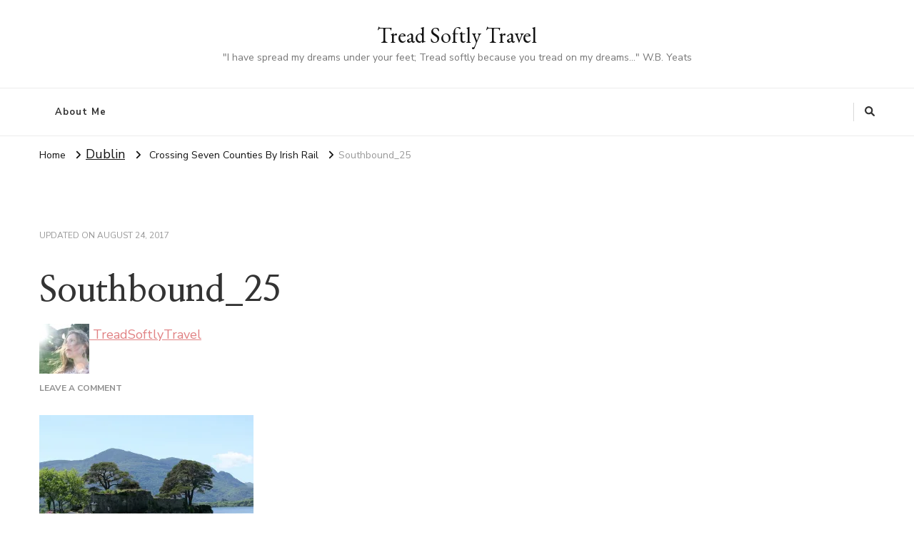

--- FILE ---
content_type: text/html; charset=UTF-8
request_url: http://treadsoftlytravel.com/index.php/2017/08/25/crossing-seven-counties-irish-rail/southbound_25-2/
body_size: 13369
content:
    <!DOCTYPE html>
    <html lang="en-CA">
    <head itemscope itemtype="http://schema.org/WebSite">
	    <meta charset="UTF-8">
    <meta name="viewport" content="width=device-width, initial-scale=1">
    <link rel="profile" href="http://gmpg.org/xfn/11">
    <meta name='robots' content='index, follow, max-image-preview:large, max-snippet:-1, max-video-preview:-1' />

	<!-- This site is optimized with the Yoast SEO plugin v20.3 - https://yoast.com/wordpress/plugins/seo/ -->
	<title>Southbound_25 - Tread Softly Travel</title>
	<link rel="canonical" href="http://treadsoftlytravel.com/2017/08/25/crossing-seven-counties-irish-rail/southbound_25-2/" />
	<meta property="og:locale" content="en_US" />
	<meta property="og:type" content="article" />
	<meta property="og:title" content="Southbound_25 - Tread Softly Travel" />
	<meta property="og:description" content="McCarthy Mor Castle Ruins" />
	<meta property="og:url" content="http://treadsoftlytravel.com/2017/08/25/crossing-seven-counties-irish-rail/southbound_25-2/" />
	<meta property="og:site_name" content="Tread Softly Travel" />
	<meta property="article:publisher" content="https://www.facebook.com/treadsoftlytravel" />
	<meta property="article:modified_time" content="2017-08-25T03:52:50+00:00" />
	<meta property="og:image" content="http://treadsoftlytravel.com/2017/08/25/crossing-seven-counties-irish-rail/southbound_25-2" />
	<meta property="og:image:width" content="1920" />
	<meta property="og:image:height" content="1280" />
	<meta property="og:image:type" content="image/jpeg" />
	<meta name="twitter:card" content="summary_large_image" />
	<script type="application/ld+json" class="yoast-schema-graph">{"@context":"https://schema.org","@graph":[{"@type":"WebPage","@id":"http://treadsoftlytravel.com/2017/08/25/crossing-seven-counties-irish-rail/southbound_25-2/","url":"http://treadsoftlytravel.com/2017/08/25/crossing-seven-counties-irish-rail/southbound_25-2/","name":"Southbound_25 - Tread Softly Travel","isPartOf":{"@id":"https://treadsoftlytravel.com/#website"},"primaryImageOfPage":{"@id":"http://treadsoftlytravel.com/2017/08/25/crossing-seven-counties-irish-rail/southbound_25-2/#primaryimage"},"image":{"@id":"http://treadsoftlytravel.com/2017/08/25/crossing-seven-counties-irish-rail/southbound_25-2/#primaryimage"},"thumbnailUrl":"https://i0.wp.com/treadsoftlytravel.com/wp-content/uploads/2017/08/Southbound_25-1.jpg?fit=1920%2C1280","datePublished":"2017-08-25T03:44:32+00:00","dateModified":"2017-08-25T03:52:50+00:00","breadcrumb":{"@id":"http://treadsoftlytravel.com/2017/08/25/crossing-seven-counties-irish-rail/southbound_25-2/#breadcrumb"},"inLanguage":"en-CA","potentialAction":[{"@type":"ReadAction","target":["http://treadsoftlytravel.com/2017/08/25/crossing-seven-counties-irish-rail/southbound_25-2/"]}]},{"@type":"ImageObject","inLanguage":"en-CA","@id":"http://treadsoftlytravel.com/2017/08/25/crossing-seven-counties-irish-rail/southbound_25-2/#primaryimage","url":"https://i0.wp.com/treadsoftlytravel.com/wp-content/uploads/2017/08/Southbound_25-1.jpg?fit=1920%2C1280","contentUrl":"https://i0.wp.com/treadsoftlytravel.com/wp-content/uploads/2017/08/Southbound_25-1.jpg?fit=1920%2C1280"},{"@type":"BreadcrumbList","@id":"http://treadsoftlytravel.com/2017/08/25/crossing-seven-counties-irish-rail/southbound_25-2/#breadcrumb","itemListElement":[{"@type":"ListItem","position":1,"name":"Home","item":"https://treadsoftlytravel.com/"},{"@type":"ListItem","position":2,"name":"Crossing Seven Counties By Irish Rail","item":"https://treadsoftlytravel.com/index.php/2017/08/25/crossing-seven-counties-irish-rail/"},{"@type":"ListItem","position":3,"name":"Southbound_25"}]},{"@type":"WebSite","@id":"https://treadsoftlytravel.com/#website","url":"https://treadsoftlytravel.com/","name":"Tread Softly Travel","description":"&quot;I have spread my dreams under your feet; Tread softly because you tread on my dreams...&quot; W.B. Yeats","potentialAction":[{"@type":"SearchAction","target":{"@type":"EntryPoint","urlTemplate":"https://treadsoftlytravel.com/?s={search_term_string}"},"query-input":"required name=search_term_string"}],"inLanguage":"en-CA"}]}</script>
	<!-- / Yoast SEO plugin. -->


<link rel='dns-prefetch' href='//secure.gravatar.com' />
<link rel='dns-prefetch' href='//fonts.googleapis.com' />
<link rel='dns-prefetch' href='//v0.wordpress.com' />
<link rel='dns-prefetch' href='//i0.wp.com' />
<link rel='dns-prefetch' href='//jetpack.wordpress.com' />
<link rel='dns-prefetch' href='//s0.wp.com' />
<link rel='dns-prefetch' href='//public-api.wordpress.com' />
<link rel='dns-prefetch' href='//0.gravatar.com' />
<link rel='dns-prefetch' href='//1.gravatar.com' />
<link rel='dns-prefetch' href='//2.gravatar.com' />
<link rel='dns-prefetch' href='//c0.wp.com' />
<link rel="alternate" type="application/rss+xml" title="Tread Softly Travel &raquo; Feed" href="http://treadsoftlytravel.com/index.php/feed/" />
<link rel="alternate" type="application/rss+xml" title="Tread Softly Travel &raquo; Comments Feed" href="http://treadsoftlytravel.com/index.php/comments/feed/" />
<link rel="alternate" type="application/rss+xml" title="Tread Softly Travel &raquo; Southbound_25 Comments Feed" href="http://treadsoftlytravel.com/index.php/2017/08/25/crossing-seven-counties-irish-rail/southbound_25-2/feed/" />
<script type="text/javascript">
window._wpemojiSettings = {"baseUrl":"https:\/\/s.w.org\/images\/core\/emoji\/14.0.0\/72x72\/","ext":".png","svgUrl":"https:\/\/s.w.org\/images\/core\/emoji\/14.0.0\/svg\/","svgExt":".svg","source":{"concatemoji":"http:\/\/treadsoftlytravel.com\/wp-includes\/js\/wp-emoji-release.min.js?ver=6.1.9"}};
/*! This file is auto-generated */
!function(e,a,t){var n,r,o,i=a.createElement("canvas"),p=i.getContext&&i.getContext("2d");function s(e,t){var a=String.fromCharCode,e=(p.clearRect(0,0,i.width,i.height),p.fillText(a.apply(this,e),0,0),i.toDataURL());return p.clearRect(0,0,i.width,i.height),p.fillText(a.apply(this,t),0,0),e===i.toDataURL()}function c(e){var t=a.createElement("script");t.src=e,t.defer=t.type="text/javascript",a.getElementsByTagName("head")[0].appendChild(t)}for(o=Array("flag","emoji"),t.supports={everything:!0,everythingExceptFlag:!0},r=0;r<o.length;r++)t.supports[o[r]]=function(e){if(p&&p.fillText)switch(p.textBaseline="top",p.font="600 32px Arial",e){case"flag":return s([127987,65039,8205,9895,65039],[127987,65039,8203,9895,65039])?!1:!s([55356,56826,55356,56819],[55356,56826,8203,55356,56819])&&!s([55356,57332,56128,56423,56128,56418,56128,56421,56128,56430,56128,56423,56128,56447],[55356,57332,8203,56128,56423,8203,56128,56418,8203,56128,56421,8203,56128,56430,8203,56128,56423,8203,56128,56447]);case"emoji":return!s([129777,127995,8205,129778,127999],[129777,127995,8203,129778,127999])}return!1}(o[r]),t.supports.everything=t.supports.everything&&t.supports[o[r]],"flag"!==o[r]&&(t.supports.everythingExceptFlag=t.supports.everythingExceptFlag&&t.supports[o[r]]);t.supports.everythingExceptFlag=t.supports.everythingExceptFlag&&!t.supports.flag,t.DOMReady=!1,t.readyCallback=function(){t.DOMReady=!0},t.supports.everything||(n=function(){t.readyCallback()},a.addEventListener?(a.addEventListener("DOMContentLoaded",n,!1),e.addEventListener("load",n,!1)):(e.attachEvent("onload",n),a.attachEvent("onreadystatechange",function(){"complete"===a.readyState&&t.readyCallback()})),(e=t.source||{}).concatemoji?c(e.concatemoji):e.wpemoji&&e.twemoji&&(c(e.twemoji),c(e.wpemoji)))}(window,document,window._wpemojiSettings);
</script>
<style type="text/css">
img.wp-smiley,
img.emoji {
	display: inline !important;
	border: none !important;
	box-shadow: none !important;
	height: 1em !important;
	width: 1em !important;
	margin: 0 0.07em !important;
	vertical-align: -0.1em !important;
	background: none !important;
	padding: 0 !important;
}
</style>
	<link rel='stylesheet' id='wp-block-library-css' href='https://c0.wp.com/c/6.1.9/wp-includes/css/dist/block-library/style.min.css' type='text/css' media='all' />
<style id='wp-block-library-inline-css' type='text/css'>
.has-text-align-justify{text-align:justify;}
</style>
<link rel='stylesheet' id='mediaelement-css' href='https://c0.wp.com/c/6.1.9/wp-includes/js/mediaelement/mediaelementplayer-legacy.min.css' type='text/css' media='all' />
<link rel='stylesheet' id='wp-mediaelement-css' href='https://c0.wp.com/c/6.1.9/wp-includes/js/mediaelement/wp-mediaelement.min.css' type='text/css' media='all' />
<link rel='stylesheet' id='classic-theme-styles-css' href='https://c0.wp.com/c/6.1.9/wp-includes/css/classic-themes.min.css' type='text/css' media='all' />
<style id='global-styles-inline-css' type='text/css'>
body{--wp--preset--color--black: #000000;--wp--preset--color--cyan-bluish-gray: #abb8c3;--wp--preset--color--white: #ffffff;--wp--preset--color--pale-pink: #f78da7;--wp--preset--color--vivid-red: #cf2e2e;--wp--preset--color--luminous-vivid-orange: #ff6900;--wp--preset--color--luminous-vivid-amber: #fcb900;--wp--preset--color--light-green-cyan: #7bdcb5;--wp--preset--color--vivid-green-cyan: #00d084;--wp--preset--color--pale-cyan-blue: #8ed1fc;--wp--preset--color--vivid-cyan-blue: #0693e3;--wp--preset--color--vivid-purple: #9b51e0;--wp--preset--gradient--vivid-cyan-blue-to-vivid-purple: linear-gradient(135deg,rgba(6,147,227,1) 0%,rgb(155,81,224) 100%);--wp--preset--gradient--light-green-cyan-to-vivid-green-cyan: linear-gradient(135deg,rgb(122,220,180) 0%,rgb(0,208,130) 100%);--wp--preset--gradient--luminous-vivid-amber-to-luminous-vivid-orange: linear-gradient(135deg,rgba(252,185,0,1) 0%,rgba(255,105,0,1) 100%);--wp--preset--gradient--luminous-vivid-orange-to-vivid-red: linear-gradient(135deg,rgba(255,105,0,1) 0%,rgb(207,46,46) 100%);--wp--preset--gradient--very-light-gray-to-cyan-bluish-gray: linear-gradient(135deg,rgb(238,238,238) 0%,rgb(169,184,195) 100%);--wp--preset--gradient--cool-to-warm-spectrum: linear-gradient(135deg,rgb(74,234,220) 0%,rgb(151,120,209) 20%,rgb(207,42,186) 40%,rgb(238,44,130) 60%,rgb(251,105,98) 80%,rgb(254,248,76) 100%);--wp--preset--gradient--blush-light-purple: linear-gradient(135deg,rgb(255,206,236) 0%,rgb(152,150,240) 100%);--wp--preset--gradient--blush-bordeaux: linear-gradient(135deg,rgb(254,205,165) 0%,rgb(254,45,45) 50%,rgb(107,0,62) 100%);--wp--preset--gradient--luminous-dusk: linear-gradient(135deg,rgb(255,203,112) 0%,rgb(199,81,192) 50%,rgb(65,88,208) 100%);--wp--preset--gradient--pale-ocean: linear-gradient(135deg,rgb(255,245,203) 0%,rgb(182,227,212) 50%,rgb(51,167,181) 100%);--wp--preset--gradient--electric-grass: linear-gradient(135deg,rgb(202,248,128) 0%,rgb(113,206,126) 100%);--wp--preset--gradient--midnight: linear-gradient(135deg,rgb(2,3,129) 0%,rgb(40,116,252) 100%);--wp--preset--duotone--dark-grayscale: url('#wp-duotone-dark-grayscale');--wp--preset--duotone--grayscale: url('#wp-duotone-grayscale');--wp--preset--duotone--purple-yellow: url('#wp-duotone-purple-yellow');--wp--preset--duotone--blue-red: url('#wp-duotone-blue-red');--wp--preset--duotone--midnight: url('#wp-duotone-midnight');--wp--preset--duotone--magenta-yellow: url('#wp-duotone-magenta-yellow');--wp--preset--duotone--purple-green: url('#wp-duotone-purple-green');--wp--preset--duotone--blue-orange: url('#wp-duotone-blue-orange');--wp--preset--font-size--small: 13px;--wp--preset--font-size--medium: 20px;--wp--preset--font-size--large: 36px;--wp--preset--font-size--x-large: 42px;--wp--preset--spacing--20: 0.44rem;--wp--preset--spacing--30: 0.67rem;--wp--preset--spacing--40: 1rem;--wp--preset--spacing--50: 1.5rem;--wp--preset--spacing--60: 2.25rem;--wp--preset--spacing--70: 3.38rem;--wp--preset--spacing--80: 5.06rem;}:where(.is-layout-flex){gap: 0.5em;}body .is-layout-flow > .alignleft{float: left;margin-inline-start: 0;margin-inline-end: 2em;}body .is-layout-flow > .alignright{float: right;margin-inline-start: 2em;margin-inline-end: 0;}body .is-layout-flow > .aligncenter{margin-left: auto !important;margin-right: auto !important;}body .is-layout-constrained > .alignleft{float: left;margin-inline-start: 0;margin-inline-end: 2em;}body .is-layout-constrained > .alignright{float: right;margin-inline-start: 2em;margin-inline-end: 0;}body .is-layout-constrained > .aligncenter{margin-left: auto !important;margin-right: auto !important;}body .is-layout-constrained > :where(:not(.alignleft):not(.alignright):not(.alignfull)){max-width: var(--wp--style--global--content-size);margin-left: auto !important;margin-right: auto !important;}body .is-layout-constrained > .alignwide{max-width: var(--wp--style--global--wide-size);}body .is-layout-flex{display: flex;}body .is-layout-flex{flex-wrap: wrap;align-items: center;}body .is-layout-flex > *{margin: 0;}:where(.wp-block-columns.is-layout-flex){gap: 2em;}.has-black-color{color: var(--wp--preset--color--black) !important;}.has-cyan-bluish-gray-color{color: var(--wp--preset--color--cyan-bluish-gray) !important;}.has-white-color{color: var(--wp--preset--color--white) !important;}.has-pale-pink-color{color: var(--wp--preset--color--pale-pink) !important;}.has-vivid-red-color{color: var(--wp--preset--color--vivid-red) !important;}.has-luminous-vivid-orange-color{color: var(--wp--preset--color--luminous-vivid-orange) !important;}.has-luminous-vivid-amber-color{color: var(--wp--preset--color--luminous-vivid-amber) !important;}.has-light-green-cyan-color{color: var(--wp--preset--color--light-green-cyan) !important;}.has-vivid-green-cyan-color{color: var(--wp--preset--color--vivid-green-cyan) !important;}.has-pale-cyan-blue-color{color: var(--wp--preset--color--pale-cyan-blue) !important;}.has-vivid-cyan-blue-color{color: var(--wp--preset--color--vivid-cyan-blue) !important;}.has-vivid-purple-color{color: var(--wp--preset--color--vivid-purple) !important;}.has-black-background-color{background-color: var(--wp--preset--color--black) !important;}.has-cyan-bluish-gray-background-color{background-color: var(--wp--preset--color--cyan-bluish-gray) !important;}.has-white-background-color{background-color: var(--wp--preset--color--white) !important;}.has-pale-pink-background-color{background-color: var(--wp--preset--color--pale-pink) !important;}.has-vivid-red-background-color{background-color: var(--wp--preset--color--vivid-red) !important;}.has-luminous-vivid-orange-background-color{background-color: var(--wp--preset--color--luminous-vivid-orange) !important;}.has-luminous-vivid-amber-background-color{background-color: var(--wp--preset--color--luminous-vivid-amber) !important;}.has-light-green-cyan-background-color{background-color: var(--wp--preset--color--light-green-cyan) !important;}.has-vivid-green-cyan-background-color{background-color: var(--wp--preset--color--vivid-green-cyan) !important;}.has-pale-cyan-blue-background-color{background-color: var(--wp--preset--color--pale-cyan-blue) !important;}.has-vivid-cyan-blue-background-color{background-color: var(--wp--preset--color--vivid-cyan-blue) !important;}.has-vivid-purple-background-color{background-color: var(--wp--preset--color--vivid-purple) !important;}.has-black-border-color{border-color: var(--wp--preset--color--black) !important;}.has-cyan-bluish-gray-border-color{border-color: var(--wp--preset--color--cyan-bluish-gray) !important;}.has-white-border-color{border-color: var(--wp--preset--color--white) !important;}.has-pale-pink-border-color{border-color: var(--wp--preset--color--pale-pink) !important;}.has-vivid-red-border-color{border-color: var(--wp--preset--color--vivid-red) !important;}.has-luminous-vivid-orange-border-color{border-color: var(--wp--preset--color--luminous-vivid-orange) !important;}.has-luminous-vivid-amber-border-color{border-color: var(--wp--preset--color--luminous-vivid-amber) !important;}.has-light-green-cyan-border-color{border-color: var(--wp--preset--color--light-green-cyan) !important;}.has-vivid-green-cyan-border-color{border-color: var(--wp--preset--color--vivid-green-cyan) !important;}.has-pale-cyan-blue-border-color{border-color: var(--wp--preset--color--pale-cyan-blue) !important;}.has-vivid-cyan-blue-border-color{border-color: var(--wp--preset--color--vivid-cyan-blue) !important;}.has-vivid-purple-border-color{border-color: var(--wp--preset--color--vivid-purple) !important;}.has-vivid-cyan-blue-to-vivid-purple-gradient-background{background: var(--wp--preset--gradient--vivid-cyan-blue-to-vivid-purple) !important;}.has-light-green-cyan-to-vivid-green-cyan-gradient-background{background: var(--wp--preset--gradient--light-green-cyan-to-vivid-green-cyan) !important;}.has-luminous-vivid-amber-to-luminous-vivid-orange-gradient-background{background: var(--wp--preset--gradient--luminous-vivid-amber-to-luminous-vivid-orange) !important;}.has-luminous-vivid-orange-to-vivid-red-gradient-background{background: var(--wp--preset--gradient--luminous-vivid-orange-to-vivid-red) !important;}.has-very-light-gray-to-cyan-bluish-gray-gradient-background{background: var(--wp--preset--gradient--very-light-gray-to-cyan-bluish-gray) !important;}.has-cool-to-warm-spectrum-gradient-background{background: var(--wp--preset--gradient--cool-to-warm-spectrum) !important;}.has-blush-light-purple-gradient-background{background: var(--wp--preset--gradient--blush-light-purple) !important;}.has-blush-bordeaux-gradient-background{background: var(--wp--preset--gradient--blush-bordeaux) !important;}.has-luminous-dusk-gradient-background{background: var(--wp--preset--gradient--luminous-dusk) !important;}.has-pale-ocean-gradient-background{background: var(--wp--preset--gradient--pale-ocean) !important;}.has-electric-grass-gradient-background{background: var(--wp--preset--gradient--electric-grass) !important;}.has-midnight-gradient-background{background: var(--wp--preset--gradient--midnight) !important;}.has-small-font-size{font-size: var(--wp--preset--font-size--small) !important;}.has-medium-font-size{font-size: var(--wp--preset--font-size--medium) !important;}.has-large-font-size{font-size: var(--wp--preset--font-size--large) !important;}.has-x-large-font-size{font-size: var(--wp--preset--font-size--x-large) !important;}
.wp-block-navigation a:where(:not(.wp-element-button)){color: inherit;}
:where(.wp-block-columns.is-layout-flex){gap: 2em;}
.wp-block-pullquote{font-size: 1.5em;line-height: 1.6;}
</style>
<link rel='stylesheet' id='vilva-css' href='http://treadsoftlytravel.com/wp-content/themes/vilva/style.css?ver=6.1.9' type='text/css' media='all' />
<link rel='stylesheet' id='fashion-lite-css' href='http://treadsoftlytravel.com/wp-content/themes/fashion-lite/style.css?ver=1.0.1' type='text/css' media='all' />
<link rel='stylesheet' id='owl-carousel-css' href='http://treadsoftlytravel.com/wp-content/themes/vilva/css/owl.carousel.min.css?ver=2.3.4' type='text/css' media='all' />
<link rel='stylesheet' id='animate-css' href='http://treadsoftlytravel.com/wp-content/themes/vilva/css/animate.min.css?ver=3.5.2' type='text/css' media='all' />
<link rel='stylesheet' id='vilva-google-fonts-css' href='https://fonts.googleapis.com/css?family=Nunito+Sans%3A200%2C200italic%2C300%2C300italic%2Cregular%2Citalic%2C600%2C600italic%2C700%2C700italic%2C800%2C800italic%2C900%2C900italic%7CNanum+Myeongjo%3Aregular%2C700%2C800%7CEB+Garamond%3Aregular' type='text/css' media='all' />
<link rel='stylesheet' id='vilva-gutenberg-css' href='http://treadsoftlytravel.com/wp-content/themes/vilva/css/gutenberg.min.css?ver=1.0.1' type='text/css' media='all' />
<style id='jetpack_facebook_likebox-inline-css' type='text/css'>
.widget_facebook_likebox {
	overflow: hidden;
}

</style>
<link rel='stylesheet' id='social-logos-css' href='https://c0.wp.com/p/jetpack/11.9.3/_inc/social-logos/social-logos.min.css' type='text/css' media='all' />
<link rel='stylesheet' id='jetpack_css-css' href='https://c0.wp.com/p/jetpack/11.9.3/css/jetpack.css' type='text/css' media='all' />
<script type='text/javascript' src='https://c0.wp.com/c/6.1.9/wp-includes/js/jquery/jquery.min.js' id='jquery-core-js'></script>
<script type='text/javascript' src='https://c0.wp.com/c/6.1.9/wp-includes/js/jquery/jquery-migrate.min.js' id='jquery-migrate-js'></script>
<link rel="https://api.w.org/" href="http://treadsoftlytravel.com/index.php/wp-json/" /><link rel="alternate" type="application/json" href="http://treadsoftlytravel.com/index.php/wp-json/wp/v2/media/564" /><link rel="EditURI" type="application/rsd+xml" title="RSD" href="http://treadsoftlytravel.com/xmlrpc.php?rsd" />
<link rel="wlwmanifest" type="application/wlwmanifest+xml" href="http://treadsoftlytravel.com/wp-includes/wlwmanifest.xml" />
<meta name="generator" content="WordPress 6.1.9" />
<link rel='shortlink' href='https://wp.me/a7Gre7-96' />
<link rel="alternate" type="application/json+oembed" href="http://treadsoftlytravel.com/index.php/wp-json/oembed/1.0/embed?url=http%3A%2F%2Ftreadsoftlytravel.com%2Findex.php%2F2017%2F08%2F25%2Fcrossing-seven-counties-irish-rail%2Fsouthbound_25-2%2F" />
<link rel="alternate" type="text/xml+oembed" href="http://treadsoftlytravel.com/index.php/wp-json/oembed/1.0/embed?url=http%3A%2F%2Ftreadsoftlytravel.com%2Findex.php%2F2017%2F08%2F25%2Fcrossing-seven-counties-irish-rail%2Fsouthbound_25-2%2F&#038;format=xml" />
<script>
  (function(i,s,o,g,r,a,m){i['GoogleAnalyticsObject']=r;i[r]=i[r]||function(){
  (i[r].q=i[r].q||[]).push(arguments)},i[r].l=1*new Date();a=s.createElement(o),
  m=s.getElementsByTagName(o)[0];a.async=1;a.src=g;m.parentNode.insertBefore(a,m)
  })(window,document,'script','https://www.google-analytics.com/analytics.js','ga');

  ga('create', 'UA-81192006-1', 'auto');
  ga('send', 'pageview');

</script>	<style>img#wpstats{display:none}</style>
		<style type="text/css">.recentcomments a{display:inline !important;padding:0 !important;margin:0 !important;}</style><link rel="icon" href="https://i0.wp.com/treadsoftlytravel.com/wp-content/uploads/2016/06/cropped-mel_logo_b-1.jpg?fit=32%2C32" sizes="32x32" />
<link rel="icon" href="https://i0.wp.com/treadsoftlytravel.com/wp-content/uploads/2016/06/cropped-mel_logo_b-1.jpg?fit=192%2C192" sizes="192x192" />
<link rel="apple-touch-icon" href="https://i0.wp.com/treadsoftlytravel.com/wp-content/uploads/2016/06/cropped-mel_logo_b-1.jpg?fit=180%2C180" />
<meta name="msapplication-TileImage" content="https://i0.wp.com/treadsoftlytravel.com/wp-content/uploads/2016/06/cropped-mel_logo_b-1.jpg?fit=270%2C270" />
<style type='text/css' media='all'>     
    .content-newsletter .blossomthemes-email-newsletter-wrapper.bg-img:after,
    .widget_blossomthemes_email_newsletter_widget .blossomthemes-email-newsletter-wrapper:after{
        background: rgba(225, 130, 132, 0.8);    }
    
    /*Typography*/

    body,
    button,
    input,
    select,
    optgroup,
    textarea{
        font-family : Nunito Sans;
        font-size   : 18px;        
    }

    :root {
	    --primary-font: Nunito Sans;
	    --secondary-font: Nanum Myeongjo;
	    --primary-color: #e18284;
	    --primary-color-rgb: 225, 130, 132;
	}
    
    .site-branding .site-title-wrap .site-title{
        font-size   : 30px;
        font-family : EB Garamond;
        font-weight : 400;
        font-style  : normal;
    }
    
    .site-branding .site-title-wrap .site-title a{
		color: #121212;
	}
    
    .custom-logo-link img{
	    width: 70px;
	    max-width: 100%;
	}

    .comment-body .reply .comment-reply-link:hover:before {
		background-image: url('data:image/svg+xml; utf-8, <svg xmlns="http://www.w3.org/2000/svg" width="18" height="15" viewBox="0 0 18 15"><path d="M934,147.2a11.941,11.941,0,0,1,7.5,3.7,16.063,16.063,0,0,1,3.5,7.3c-2.4-3.4-6.1-5.1-11-5.1v4.1l-7-7,7-7Z" transform="translate(-927 -143.2)" fill="%23e18284"/></svg>');
	}

	.site-header.style-five .header-mid .search-form .search-submit:hover {
		background-image: url('data:image/svg+xml; utf-8, <svg xmlns="http://www.w3.org/2000/svg" viewBox="0 0 512 512"><path fill="%23e18284" d="M508.5 468.9L387.1 347.5c-2.3-2.3-5.3-3.5-8.5-3.5h-13.2c31.5-36.5 50.6-84 50.6-136C416 93.1 322.9 0 208 0S0 93.1 0 208s93.1 208 208 208c52 0 99.5-19.1 136-50.6v13.2c0 3.2 1.3 6.2 3.5 8.5l121.4 121.4c4.7 4.7 12.3 4.7 17 0l22.6-22.6c4.7-4.7 4.7-12.3 0-17zM208 368c-88.4 0-160-71.6-160-160S119.6 48 208 48s160 71.6 160 160-71.6 160-160 160z"></path></svg>');
	}

	.site-header.style-seven .header-bottom .search-form .search-submit:hover {
		background-image: url('data:image/svg+xml; utf-8, <svg xmlns="http://www.w3.org/2000/svg" viewBox="0 0 512 512"><path fill="%23e18284" d="M508.5 468.9L387.1 347.5c-2.3-2.3-5.3-3.5-8.5-3.5h-13.2c31.5-36.5 50.6-84 50.6-136C416 93.1 322.9 0 208 0S0 93.1 0 208s93.1 208 208 208c52 0 99.5-19.1 136-50.6v13.2c0 3.2 1.3 6.2 3.5 8.5l121.4 121.4c4.7 4.7 12.3 4.7 17 0l22.6-22.6c4.7-4.7 4.7-12.3 0-17zM208 368c-88.4 0-160-71.6-160-160S119.6 48 208 48s160 71.6 160 160-71.6 160-160 160z"></path></svg>');
	}

	.site-header.style-fourteen .search-form .search-submit:hover {
		background-image: url('data:image/svg+xml; utf-8, <svg xmlns="http://www.w3.org/2000/svg" viewBox="0 0 512 512"><path fill="%23e18284" d="M508.5 468.9L387.1 347.5c-2.3-2.3-5.3-3.5-8.5-3.5h-13.2c31.5-36.5 50.6-84 50.6-136C416 93.1 322.9 0 208 0S0 93.1 0 208s93.1 208 208 208c52 0 99.5-19.1 136-50.6v13.2c0 3.2 1.3 6.2 3.5 8.5l121.4 121.4c4.7 4.7 12.3 4.7 17 0l22.6-22.6c4.7-4.7 4.7-12.3 0-17zM208 368c-88.4 0-160-71.6-160-160S119.6 48 208 48s160 71.6 160 160-71.6 160-160 160z"></path></svg>');
	}

	.search-results .content-area > .page-header .search-submit:hover {
		background-image: url('data:image/svg+xml; utf-8, <svg xmlns="http://www.w3.org/2000/svg" viewBox="0 0 512 512"><path fill="%23e18284" d="M508.5 468.9L387.1 347.5c-2.3-2.3-5.3-3.5-8.5-3.5h-13.2c31.5-36.5 50.6-84 50.6-136C416 93.1 322.9 0 208 0S0 93.1 0 208s93.1 208 208 208c52 0 99.5-19.1 136-50.6v13.2c0 3.2 1.3 6.2 3.5 8.5l121.4 121.4c4.7 4.7 12.3 4.7 17 0l22.6-22.6c4.7-4.7 4.7-12.3 0-17zM208 368c-88.4 0-160-71.6-160-160S119.6 48 208 48s160 71.6 160 160-71.6 160-160 160z"></path></svg>');
	}
           
    </style></head>

<body class="attachment attachment-template-default single single-attachment postid-564 attachmentid-564 attachment-jpeg wp-embed-responsive full-width" itemscope itemtype="http://schema.org/WebPage">

<svg xmlns="http://www.w3.org/2000/svg" viewBox="0 0 0 0" width="0" height="0" focusable="false" role="none" style="visibility: hidden; position: absolute; left: -9999px; overflow: hidden;" ><defs><filter id="wp-duotone-dark-grayscale"><feColorMatrix color-interpolation-filters="sRGB" type="matrix" values=" .299 .587 .114 0 0 .299 .587 .114 0 0 .299 .587 .114 0 0 .299 .587 .114 0 0 " /><feComponentTransfer color-interpolation-filters="sRGB" ><feFuncR type="table" tableValues="0 0.49803921568627" /><feFuncG type="table" tableValues="0 0.49803921568627" /><feFuncB type="table" tableValues="0 0.49803921568627" /><feFuncA type="table" tableValues="1 1" /></feComponentTransfer><feComposite in2="SourceGraphic" operator="in" /></filter></defs></svg><svg xmlns="http://www.w3.org/2000/svg" viewBox="0 0 0 0" width="0" height="0" focusable="false" role="none" style="visibility: hidden; position: absolute; left: -9999px; overflow: hidden;" ><defs><filter id="wp-duotone-grayscale"><feColorMatrix color-interpolation-filters="sRGB" type="matrix" values=" .299 .587 .114 0 0 .299 .587 .114 0 0 .299 .587 .114 0 0 .299 .587 .114 0 0 " /><feComponentTransfer color-interpolation-filters="sRGB" ><feFuncR type="table" tableValues="0 1" /><feFuncG type="table" tableValues="0 1" /><feFuncB type="table" tableValues="0 1" /><feFuncA type="table" tableValues="1 1" /></feComponentTransfer><feComposite in2="SourceGraphic" operator="in" /></filter></defs></svg><svg xmlns="http://www.w3.org/2000/svg" viewBox="0 0 0 0" width="0" height="0" focusable="false" role="none" style="visibility: hidden; position: absolute; left: -9999px; overflow: hidden;" ><defs><filter id="wp-duotone-purple-yellow"><feColorMatrix color-interpolation-filters="sRGB" type="matrix" values=" .299 .587 .114 0 0 .299 .587 .114 0 0 .299 .587 .114 0 0 .299 .587 .114 0 0 " /><feComponentTransfer color-interpolation-filters="sRGB" ><feFuncR type="table" tableValues="0.54901960784314 0.98823529411765" /><feFuncG type="table" tableValues="0 1" /><feFuncB type="table" tableValues="0.71764705882353 0.25490196078431" /><feFuncA type="table" tableValues="1 1" /></feComponentTransfer><feComposite in2="SourceGraphic" operator="in" /></filter></defs></svg><svg xmlns="http://www.w3.org/2000/svg" viewBox="0 0 0 0" width="0" height="0" focusable="false" role="none" style="visibility: hidden; position: absolute; left: -9999px; overflow: hidden;" ><defs><filter id="wp-duotone-blue-red"><feColorMatrix color-interpolation-filters="sRGB" type="matrix" values=" .299 .587 .114 0 0 .299 .587 .114 0 0 .299 .587 .114 0 0 .299 .587 .114 0 0 " /><feComponentTransfer color-interpolation-filters="sRGB" ><feFuncR type="table" tableValues="0 1" /><feFuncG type="table" tableValues="0 0.27843137254902" /><feFuncB type="table" tableValues="0.5921568627451 0.27843137254902" /><feFuncA type="table" tableValues="1 1" /></feComponentTransfer><feComposite in2="SourceGraphic" operator="in" /></filter></defs></svg><svg xmlns="http://www.w3.org/2000/svg" viewBox="0 0 0 0" width="0" height="0" focusable="false" role="none" style="visibility: hidden; position: absolute; left: -9999px; overflow: hidden;" ><defs><filter id="wp-duotone-midnight"><feColorMatrix color-interpolation-filters="sRGB" type="matrix" values=" .299 .587 .114 0 0 .299 .587 .114 0 0 .299 .587 .114 0 0 .299 .587 .114 0 0 " /><feComponentTransfer color-interpolation-filters="sRGB" ><feFuncR type="table" tableValues="0 0" /><feFuncG type="table" tableValues="0 0.64705882352941" /><feFuncB type="table" tableValues="0 1" /><feFuncA type="table" tableValues="1 1" /></feComponentTransfer><feComposite in2="SourceGraphic" operator="in" /></filter></defs></svg><svg xmlns="http://www.w3.org/2000/svg" viewBox="0 0 0 0" width="0" height="0" focusable="false" role="none" style="visibility: hidden; position: absolute; left: -9999px; overflow: hidden;" ><defs><filter id="wp-duotone-magenta-yellow"><feColorMatrix color-interpolation-filters="sRGB" type="matrix" values=" .299 .587 .114 0 0 .299 .587 .114 0 0 .299 .587 .114 0 0 .299 .587 .114 0 0 " /><feComponentTransfer color-interpolation-filters="sRGB" ><feFuncR type="table" tableValues="0.78039215686275 1" /><feFuncG type="table" tableValues="0 0.94901960784314" /><feFuncB type="table" tableValues="0.35294117647059 0.47058823529412" /><feFuncA type="table" tableValues="1 1" /></feComponentTransfer><feComposite in2="SourceGraphic" operator="in" /></filter></defs></svg><svg xmlns="http://www.w3.org/2000/svg" viewBox="0 0 0 0" width="0" height="0" focusable="false" role="none" style="visibility: hidden; position: absolute; left: -9999px; overflow: hidden;" ><defs><filter id="wp-duotone-purple-green"><feColorMatrix color-interpolation-filters="sRGB" type="matrix" values=" .299 .587 .114 0 0 .299 .587 .114 0 0 .299 .587 .114 0 0 .299 .587 .114 0 0 " /><feComponentTransfer color-interpolation-filters="sRGB" ><feFuncR type="table" tableValues="0.65098039215686 0.40392156862745" /><feFuncG type="table" tableValues="0 1" /><feFuncB type="table" tableValues="0.44705882352941 0.4" /><feFuncA type="table" tableValues="1 1" /></feComponentTransfer><feComposite in2="SourceGraphic" operator="in" /></filter></defs></svg><svg xmlns="http://www.w3.org/2000/svg" viewBox="0 0 0 0" width="0" height="0" focusable="false" role="none" style="visibility: hidden; position: absolute; left: -9999px; overflow: hidden;" ><defs><filter id="wp-duotone-blue-orange"><feColorMatrix color-interpolation-filters="sRGB" type="matrix" values=" .299 .587 .114 0 0 .299 .587 .114 0 0 .299 .587 .114 0 0 .299 .587 .114 0 0 " /><feComponentTransfer color-interpolation-filters="sRGB" ><feFuncR type="table" tableValues="0.098039215686275 1" /><feFuncG type="table" tableValues="0 0.66274509803922" /><feFuncB type="table" tableValues="0.84705882352941 0.41960784313725" /><feFuncA type="table" tableValues="1 1" /></feComponentTransfer><feComposite in2="SourceGraphic" operator="in" /></filter></defs></svg>    <div id="page" class="site">
        <a class="skip-link" href="#content">Skip to Content</a>
    <header id="masthead" class="site-header style-three" itemscope itemtype="http://schema.org/WPHeader">
	<div class="header-mid">
		<div class="container">
			        <div class="site-branding" itemscope itemtype="http://schema.org/Organization">  
            <div class="site-logo">
                            </div>

            <div class="site-title-wrap">                    <p class="site-title" itemprop="name"><a href="http://treadsoftlytravel.com/" rel="home" itemprop="url">Tread Softly Travel</a></p>
                                    <p class="site-description" itemprop="description">&quot;I have spread my dreams under your feet; Tread softly because you tread on my dreams&#8230;&quot; W.B. Yeats</p>
                </div>        </div>    
    		</div>
	</div><!-- .header-mid -->
	<div class="header-bottom">
		<div class="container">
				<nav id="site-navigation" class="main-navigation" itemscope itemtype="http://schema.org/SiteNavigationElement">
                    <button class="toggle-btn" data-toggle-target=".main-menu-modal" data-toggle-body-class="showing-main-menu-modal" aria-expanded="false" data-set-focus=".close-main-nav-toggle">
                <span class="toggle-bar"></span>
                <span class="toggle-bar"></span>
                <span class="toggle-bar"></span>
            </button>
                <div class="primary-menu-list main-menu-modal cover-modal" data-modal-target-string=".main-menu-modal">
            <button class="close close-main-nav-toggle" data-toggle-target=".main-menu-modal" data-toggle-body-class="showing-main-menu-modal" aria-expanded="false" data-set-focus=".main-menu-modal"></button>
            <div class="mobile-menu" aria-label="Mobile">
                <div class="menu-main-menu-container"><ul id="primary-menu" class="nav-menu main-menu-modal"><li id="menu-item-16" class="menu-item menu-item-type-post_type menu-item-object-page menu-item-16"><a href="http://treadsoftlytravel.com/index.php/about-me/">About Me</a></li>
</ul></div>            </div>
        </div>
	</nav><!-- #site-navigation -->
    			<div class="right">
				<div class="header-social">
									</div><!-- .header-social -->
				        <div class="header-search">                
        <button class="search-toggle" data-toggle-target=".search-modal" data-toggle-body-class="showing-search-modal" data-set-focus=".search-modal .search-field" aria-expanded="false">
                <i class="fas fa-search"></i>
            </button>
            <div class="header-search-wrap search-modal cover-modal" data-modal-target-string=".search-modal">
                <div class="header-search-inner-wrap">
                    <form role="search" method="get" class="search-form" action="http://treadsoftlytravel.com/">
                    <label>
                        <span class="screen-reader-text">Looking for Something?
                        </span>
                        <input type="search" class="search-field" placeholder="Type &amp; Hit Enter&hellip;" value="" name="s" />
                    </label>                
                    <input type="submit" id="submit-field" class="search-submit" value="Search" />
                </form>                    <button class="close" data-toggle-target=".search-modal" data-toggle-body-class="showing-search-modal" data-set-focus=".search-modal .search-field" aria-expanded="false"></button>
                </div>
            </div>
        </div><!-- .header-search -->
    				
			</div><!-- .right -->
		</div>
	</div><!-- .header-bottom -->
</header>        <div class="top-bar">
    		<div class="container">
            <div class="breadcrumb-wrapper">
                <div id="crumbs" itemscope itemtype="http://schema.org/BreadcrumbList"> 
                    <span itemprop="itemListElement" itemscope itemtype="http://schema.org/ListItem">
                        <a itemprop="item" href="http://treadsoftlytravel.com"><span itemprop="name">Home</span></a>
                        <meta itemprop="position" content="1" />
                        <span class="separator"><i class="fa fa-angle-right"></i></span>
                    </span><a href="http://treadsoftlytravel.com/index.php/category/dublin/">Dublin</a> <span class="separator"><i class="fa fa-angle-right"></i></span> <span itemprop="itemListElement" itemscope itemtype="http://schema.org/ListItem"><a href="http://treadsoftlytravel.com/index.php/2017/08/25/crossing-seven-counties-irish-rail/" itemprop="item"><span itemprop="name">Crossing Seven Counties By Irish Rail<span></a><meta itemprop="position" content="2" /> <span class="separator"><i class="fa fa-angle-right"></i></span></span><span class="current" itemprop="itemListElement" itemscope itemtype="http://schema.org/ListItem"><a itemprop="item" href="http://treadsoftlytravel.com/index.php/2017/08/25/crossing-seven-counties-irish-rail/southbound_25-2/"><span itemprop="name">Southbound_25</span></a><meta itemprop="position" content="2" /></span></div></div><!-- .breadcrumb-wrapper -->    		</div>
    	</div>   
        <div id="content" class="site-content"><div class="container">    <div id="primary" class="content-area">	
    	<main id="main" class="site-main">

    	
<article id="post-564" class="post-564 attachment type-attachment status-inherit hentry sticky-meta">
    
	        <header class="entry-header">
            <div class="container">
                <div class="entry-meta">
                    <span class="posted-on">updated on  <a href="http://treadsoftlytravel.com/index.php/2017/08/25/crossing-seven-counties-irish-rail/southbound_25-2/" rel="bookmark"><time class="entry-date published updated" datetime="2017-08-24T23:52:50-04:00" itemprop="dateModified">August 24, 2017</time><time class="updated" datetime="2017-08-24T23:44:32-04:00" itemprop="datePublished">August 24, 2017</time></a></span>                </div>

                <h1 class="entry-title">Southbound_25</h1>     

            </div>
        </header> 
    <div class="content-wrap">        <div class="article-meta">
            <div class="article-inner-meta">
                                    <span class="byline" itemprop="author">
                        <span class="author">
                            <a href="http://treadsoftlytravel.com/index.php/author/treadsoftlytravel/" class="url fn">
                                <img alt='' src='http://2.gravatar.com/avatar/283c00e93e5c7021235732c298cec729?s=70&#038;d=mm&#038;r=g' srcset='http://2.gravatar.com/avatar/283c00e93e5c7021235732c298cec729?s=140&#038;d=mm&#038;r=g 2x' class='avatar avatar-70 photo' height='70' width='70' loading='lazy' decoding='async'/>                                TreadSoftlyTravel                            </a>
                        </span>
                    </span>
                    <span class="comments"><i class="far fa-comment-alt"></i><a href="http://treadsoftlytravel.com/index.php/2017/08/25/crossing-seven-counties-irish-rail/southbound_25-2/#respond">Leave a Comment<span class="screen-reader-text"> on Southbound_25</span></a></span>            </div>
        </div>
        <div class="entry-content" itemprop="text"><p class="attachment"><a href='https://i0.wp.com/treadsoftlytravel.com/wp-content/uploads/2017/08/Southbound_25-1.jpg'><img width="300" height="200" src="https://i0.wp.com/treadsoftlytravel.com/wp-content/uploads/2017/08/Southbound_25-1.jpg?fit=300%2C200" class="attachment-medium size-medium" alt="" decoding="async" loading="lazy" srcset="https://i0.wp.com/treadsoftlytravel.com/wp-content/uploads/2017/08/Southbound_25-1.jpg?w=1920 1920w, https://i0.wp.com/treadsoftlytravel.com/wp-content/uploads/2017/08/Southbound_25-1.jpg?resize=300%2C200 300w, https://i0.wp.com/treadsoftlytravel.com/wp-content/uploads/2017/08/Southbound_25-1.jpg?resize=768%2C512 768w, https://i0.wp.com/treadsoftlytravel.com/wp-content/uploads/2017/08/Southbound_25-1.jpg?resize=1024%2C683 1024w" sizes="(max-width: 300px) 100vw, 300px" data-attachment-id="564" data-permalink="http://treadsoftlytravel.com/index.php/2017/08/25/crossing-seven-counties-irish-rail/southbound_25-2/" data-orig-file="https://i0.wp.com/treadsoftlytravel.com/wp-content/uploads/2017/08/Southbound_25-1.jpg?fit=1920%2C1280" data-orig-size="1920,1280" data-comments-opened="1" data-image-meta="{&quot;aperture&quot;:&quot;7.1&quot;,&quot;credit&quot;:&quot;&quot;,&quot;camera&quot;:&quot;Canon EOS 60D&quot;,&quot;caption&quot;:&quot;&quot;,&quot;created_timestamp&quot;:&quot;1464679257&quot;,&quot;copyright&quot;:&quot;&quot;,&quot;focal_length&quot;:&quot;64&quot;,&quot;iso&quot;:&quot;100&quot;,&quot;shutter_speed&quot;:&quot;0.001&quot;,&quot;title&quot;:&quot;&quot;,&quot;orientation&quot;:&quot;1&quot;}" data-image-title="Southbound_25" data-image-description="&lt;p&gt;McCarthy Mor Castle Ruins&lt;/p&gt;
" data-image-caption="" data-medium-file="https://i0.wp.com/treadsoftlytravel.com/wp-content/uploads/2017/08/Southbound_25-1.jpg?fit=300%2C200" data-large-file="https://i0.wp.com/treadsoftlytravel.com/wp-content/uploads/2017/08/Southbound_25-1.jpg?fit=1024%2C683" /></a></p>
<p>McCarthy Mor Castle Ruins</p>
<div class="sharedaddy sd-sharing-enabled"><div class="robots-nocontent sd-block sd-social sd-social-icon sd-sharing"><h3 class="sd-title">Share this:</h3><div class="sd-content"><ul><li class="share-twitter"><a rel="nofollow noopener noreferrer" data-shared="sharing-twitter-564" class="share-twitter sd-button share-icon no-text" href="http://treadsoftlytravel.com/index.php/2017/08/25/crossing-seven-counties-irish-rail/southbound_25-2/?share=twitter" target="_blank" title="Click to share on Twitter" ><span></span><span class="sharing-screen-reader-text">Click to share on Twitter (Opens in new window)</span></a></li><li class="share-facebook"><a rel="nofollow noopener noreferrer" data-shared="sharing-facebook-564" class="share-facebook sd-button share-icon no-text" href="http://treadsoftlytravel.com/index.php/2017/08/25/crossing-seven-counties-irish-rail/southbound_25-2/?share=facebook" target="_blank" title="Click to share on Facebook" ><span></span><span class="sharing-screen-reader-text">Click to share on Facebook (Opens in new window)</span></a></li><li class="share-end"></li></ul></div></div></div></div><div class="entry-footer"></div></div></article><!-- #post-564 -->
    	</main><!-- #main -->
        
                <div class="author-section">
            <figure class="author-img">
                <img alt='' src='http://2.gravatar.com/avatar/283c00e93e5c7021235732c298cec729?s=95&#038;d=mm&#038;r=g' srcset='http://2.gravatar.com/avatar/283c00e93e5c7021235732c298cec729?s=190&#038;d=mm&#038;r=g 2x' class='avatar avatar-95 photo' height='95' width='95' loading='lazy' decoding='async'/>            </figure>
            <div class="author-content-wrap">
                <h3 class="author-name">
                    TreadSoftlyTravel                        
                </h3>
                <div class="author-content">
                    <p>wanderer, adventurer, dreamer</p>
                </div>
            </div>
        </div> <!-- .author-section -->
            
        <div class="additional-post">
    		<h3 class="post-title">Recommended Articles</h3>			                <article class="post">
                    <header class="entry-header">
                        <div class="entry-meta"><span class="posted-on">updated on  <a href="http://treadsoftlytravel.com/index.php/2017/05/31/literary-delights-river-liffey-sights/" rel="bookmark"><time class="entry-date published updated" datetime="2017-06-01T11:06:33-04:00" itemprop="dateModified">June 1, 2017</time><time class="updated" datetime="2017-05-31T16:47:32-04:00" itemprop="datePublished">May 31, 2017</time></a></span><span class="category"><a href="http://treadsoftlytravel.com/index.php/category/dublin/" rel="category tag">Dublin</a> <a href="http://treadsoftlytravel.com/index.php/category/ireland-trip/" rel="category tag">Ireland</a></span></div><h4 class="entry-title"><a href="http://treadsoftlytravel.com/index.php/2017/05/31/literary-delights-river-liffey-sights/" rel="bookmark">Literary Delights &#038; River Liffey Sights</a></h4>                    </header>
                    
                    <figure class="post-thumbnail">
                        <img width="150" height="150" src="https://i0.wp.com/treadsoftlytravel.com/wp-content/uploads/2017/05/Dublin_02_71.jpg?resize=150%2C150" class="attachment-thumbnail size-thumbnail wp-post-image" alt="" decoding="async" loading="lazy" itemprop="image" srcset="https://i0.wp.com/treadsoftlytravel.com/wp-content/uploads/2017/05/Dublin_02_71.jpg?resize=150%2C150 150w, https://i0.wp.com/treadsoftlytravel.com/wp-content/uploads/2017/05/Dublin_02_71.jpg?zoom=2&amp;resize=150%2C150 300w, https://i0.wp.com/treadsoftlytravel.com/wp-content/uploads/2017/05/Dublin_02_71.jpg?zoom=3&amp;resize=150%2C150 450w" sizes="(max-width: 150px) 100vw, 150px" data-attachment-id="379" data-permalink="http://treadsoftlytravel.com/index.php/2017/05/31/literary-delights-river-liffey-sights/dublin_02_71/" data-orig-file="https://i0.wp.com/treadsoftlytravel.com/wp-content/uploads/2017/05/Dublin_02_71.jpg?fit=1800%2C1200" data-orig-size="1800,1200" data-comments-opened="1" data-image-meta="{&quot;aperture&quot;:&quot;5.6&quot;,&quot;credit&quot;:&quot;&quot;,&quot;camera&quot;:&quot;Canon EOS 60D&quot;,&quot;caption&quot;:&quot;&quot;,&quot;created_timestamp&quot;:&quot;1464271702&quot;,&quot;copyright&quot;:&quot;&quot;,&quot;focal_length&quot;:&quot;57&quot;,&quot;iso&quot;:&quot;640&quot;,&quot;shutter_speed&quot;:&quot;0.000625&quot;,&quot;title&quot;:&quot;&quot;,&quot;orientation&quot;:&quot;1&quot;}" data-image-title="Dublin_02_71" data-image-description="" data-image-caption="&lt;p&gt;O&#8217;Connell Bridge&lt;/p&gt;
" data-medium-file="https://i0.wp.com/treadsoftlytravel.com/wp-content/uploads/2017/05/Dublin_02_71.jpg?fit=300%2C200" data-large-file="https://i0.wp.com/treadsoftlytravel.com/wp-content/uploads/2017/05/Dublin_02_71.jpg?fit=1024%2C683" />                    </figure>
                </article>
			                <article class="post">
                    <header class="entry-header">
                        <div class="entry-meta"><span class="posted-on">updated on  <a href="http://treadsoftlytravel.com/index.php/2016/07/21/from-toronto-to-tyn-y-maes/" rel="bookmark"><time class="entry-date published updated" datetime="2016-07-22T00:05:12-04:00" itemprop="dateModified">July 22, 2016</time><time class="updated" datetime="2016-07-21T13:44:24-04:00" itemprop="datePublished">July 21, 2016</time></a></span><span class="category"><a href="http://treadsoftlytravel.com/index.php/category/gwynedd/" rel="category tag">Gwynedd</a> <a href="http://treadsoftlytravel.com/index.php/category/uncategorized/" rel="category tag">Uncategorised</a> <a href="http://treadsoftlytravel.com/index.php/category/wales/" rel="category tag">Wales</a></span></div><h4 class="entry-title"><a href="http://treadsoftlytravel.com/index.php/2016/07/21/from-toronto-to-tyn-y-maes/" rel="bookmark">From Toronto to Tyn Y Maes</a></h4>                    </header>
                    
                    <figure class="post-thumbnail">
                        <img width="150" height="150" src="https://i0.wp.com/treadsoftlytravel.com/wp-content/uploads/2016/07/16-05-26_17.jpg?resize=150%2C150" class="attachment-thumbnail size-thumbnail wp-post-image" alt="" decoding="async" loading="lazy" itemprop="image" srcset="https://i0.wp.com/treadsoftlytravel.com/wp-content/uploads/2016/07/16-05-26_17.jpg?resize=150%2C150 150w, https://i0.wp.com/treadsoftlytravel.com/wp-content/uploads/2016/07/16-05-26_17.jpg?zoom=2&amp;resize=150%2C150 300w, https://i0.wp.com/treadsoftlytravel.com/wp-content/uploads/2016/07/16-05-26_17.jpg?zoom=3&amp;resize=150%2C150 450w" sizes="(max-width: 150px) 100vw, 150px" data-attachment-id="51" data-permalink="http://treadsoftlytravel.com/index.php/2016/07/21/from-toronto-to-tyn-y-maes/16-05-26_17/" data-orig-file="https://i0.wp.com/treadsoftlytravel.com/wp-content/uploads/2016/07/16-05-26_17.jpg?fit=1800%2C1200" data-orig-size="1800,1200" data-comments-opened="1" data-image-meta="{&quot;aperture&quot;:&quot;5.6&quot;,&quot;credit&quot;:&quot;&quot;,&quot;camera&quot;:&quot;Canon EOS 60D&quot;,&quot;caption&quot;:&quot;&quot;,&quot;created_timestamp&quot;:&quot;1464271702&quot;,&quot;copyright&quot;:&quot;&quot;,&quot;focal_length&quot;:&quot;57&quot;,&quot;iso&quot;:&quot;640&quot;,&quot;shutter_speed&quot;:&quot;0.000625&quot;,&quot;title&quot;:&quot;&quot;,&quot;orientation&quot;:&quot;1&quot;}" data-image-title="16-05-26_17" data-image-description="" data-image-caption="&lt;p&gt;The mist rolls in over the mountains of tNant Ffrancon Pass, Dyffryn Ogwen.&lt;/p&gt;
" data-medium-file="https://i0.wp.com/treadsoftlytravel.com/wp-content/uploads/2016/07/16-05-26_17.jpg?fit=300%2C200" data-large-file="https://i0.wp.com/treadsoftlytravel.com/wp-content/uploads/2016/07/16-05-26_17.jpg?fit=1024%2C683" />                    </figure>
                </article>
			                <article class="post">
                    <header class="entry-header">
                        <div class="entry-meta"><span class="posted-on">updated on  <a href="http://treadsoftlytravel.com/index.php/2017/08/25/crossing-seven-counties-irish-rail/" rel="bookmark"><time class="entry-date published updated" datetime="2017-08-28T08:52:53-04:00" itemprop="dateModified">August 28, 2017</time><time class="updated" datetime="2017-08-25T23:08:11-04:00" itemprop="datePublished">August 25, 2017</time></a></span><span class="category"><a href="http://treadsoftlytravel.com/index.php/category/dublin/" rel="category tag">Dublin</a> <a href="http://treadsoftlytravel.com/index.php/category/ireland-trip/" rel="category tag">Ireland</a> <a href="http://treadsoftlytravel.com/index.php/category/killarney/" rel="category tag">Killarney</a></span></div><h4 class="entry-title"><a href="http://treadsoftlytravel.com/index.php/2017/08/25/crossing-seven-counties-irish-rail/" rel="bookmark">Crossing Seven Counties By Irish Rail</a></h4>                    </header>
                    
                    <figure class="post-thumbnail">
                        <img width="150" height="150" src="https://i0.wp.com/treadsoftlytravel.com/wp-content/uploads/2017/08/Southbound_23.jpg?resize=150%2C150" class="attachment-thumbnail size-thumbnail wp-post-image" alt="" decoding="async" loading="lazy" itemprop="image" srcset="https://i0.wp.com/treadsoftlytravel.com/wp-content/uploads/2017/08/Southbound_23.jpg?resize=150%2C150 150w, https://i0.wp.com/treadsoftlytravel.com/wp-content/uploads/2017/08/Southbound_23.jpg?zoom=2&amp;resize=150%2C150 300w, https://i0.wp.com/treadsoftlytravel.com/wp-content/uploads/2017/08/Southbound_23.jpg?zoom=3&amp;resize=150%2C150 450w" sizes="(max-width: 150px) 100vw, 150px" data-attachment-id="545" data-permalink="http://treadsoftlytravel.com/index.php/2017/08/25/crossing-seven-counties-irish-rail/southbound_23/" data-orig-file="https://i0.wp.com/treadsoftlytravel.com/wp-content/uploads/2017/08/Southbound_23.jpg?fit=1800%2C1200" data-orig-size="1800,1200" data-comments-opened="1" data-image-meta="{&quot;aperture&quot;:&quot;5.6&quot;,&quot;credit&quot;:&quot;&quot;,&quot;camera&quot;:&quot;Canon EOS 60D&quot;,&quot;caption&quot;:&quot;&quot;,&quot;created_timestamp&quot;:&quot;1464271702&quot;,&quot;copyright&quot;:&quot;&quot;,&quot;focal_length&quot;:&quot;57&quot;,&quot;iso&quot;:&quot;640&quot;,&quot;shutter_speed&quot;:&quot;0.000625&quot;,&quot;title&quot;:&quot;&quot;,&quot;orientation&quot;:&quot;1&quot;}" data-image-title="Southbound_23" data-image-description="&lt;p&gt;Killarney National Park&lt;/p&gt;
" data-image-caption="&lt;p&gt;Lough Lein&lt;/p&gt;
" data-medium-file="https://i0.wp.com/treadsoftlytravel.com/wp-content/uploads/2017/08/Southbound_23.jpg?fit=300%2C200" data-large-file="https://i0.wp.com/treadsoftlytravel.com/wp-content/uploads/2017/08/Southbound_23.jpg?fit=1024%2C683" />                    </figure>
                </article>
			    		
    	</div>
        <div id="comments" class="comments-area">

	
		<div id="respond" class="comment-respond">
							<h3 id="reply-title" class="comment-reply-title">Leave a Reply					<small><a rel="nofollow" id="cancel-comment-reply-link" href="/index.php/2017/08/25/crossing-seven-counties-irish-rail/southbound_25-2/#respond" style="display:none;">Cancel reply</a></small>
				</h3>
						<form id="commentform" class="comment-form">
				<iframe
					title="Comment Form"
					src="https://jetpack.wordpress.com/jetpack-comment/?blogid=113548791&#038;postid=564&#038;comment_registration=0&#038;require_name_email=1&#038;stc_enabled=1&#038;stb_enabled=1&#038;show_avatars=1&#038;avatar_default=mystery&#038;greeting=Leave+a+Reply&#038;jetpack_comments_nonce=6dbcac7c82&#038;greeting_reply=Leave+a+Reply+to+%25s&#038;color_scheme=light&#038;lang=en_CA&#038;jetpack_version=11.9.3&#038;show_cookie_consent=10&#038;has_cookie_consent=0&#038;token_key=%3Bnormal%3B&#038;sig=ebe32a1e7d9555d236240b24eb7a2e2810fb97a6#parent=http%3A%2F%2Ftreadsoftlytravel.com%2Findex.php%2F2017%2F08%2F25%2Fcrossing-seven-counties-irish-rail%2Fsouthbound_25-2%2F"
											name="jetpack_remote_comment"
						style="width:100%; height: 430px; border:0;"
										class="jetpack_remote_comment"
					id="jetpack_remote_comment"
					sandbox="allow-same-origin allow-top-navigation allow-scripts allow-forms allow-popups"
				>
									</iframe>
									<!--[if !IE]><!-->
					<script>
						document.addEventListener('DOMContentLoaded', function () {
							var commentForms = document.getElementsByClassName('jetpack_remote_comment');
							for (var i = 0; i < commentForms.length; i++) {
								commentForms[i].allowTransparency = false;
								commentForms[i].scrolling = 'no';
							}
						});
					</script>
					<!--<![endif]-->
							</form>
		</div>

		
		<input type="hidden" name="comment_parent" id="comment_parent" value="" />

		
</div><!-- #comments -->
    </div><!-- #primary -->

            
        </div><!-- .container/ -->        
    </div><!-- .error-holder/site-content -->
        <footer id="colophon" class="site-footer" itemscope itemtype="http://schema.org/WPFooter">
        <div class="footer-b">
        <div class="container">
            <div class="copyright">
                <span>&copy; Copyright 2026 <a href="http://treadsoftlytravel.com/">Tread Softly Travel</a>. All Rights Reserved. </span> Fashion Lite | Developed By <a href="https://blossomthemes.com/" rel="nofollow" target="_blank">Blossom Themes</a>. Powered by <a href="https://en-ca.wordpress.org/" target="_blank">WordPress</a>.  
            </div>
            <div class="footer-social">
                            </div>
        </div>
    </div> <!-- .footer-b -->
        </footer><!-- #colophon -->
        <button class="back-to-top">
        <svg xmlns="http://www.w3.org/2000/svg" width="24" height="24" viewBox="0 0 24 24"><g transform="translate(-1789 -1176)"><rect width="24" height="2.667" transform="translate(1789 1176)" fill="#fff"/><path d="M-215.453,382.373-221.427,372l-5.973,10.373h4.64v8.293h2.667v-8.293Z" transform="translate(2022.427 809.333)" fill="#fff"/></g></svg>
    </button>
        </div><!-- #page -->
    	<div style="display:none">
			<div class="grofile-hash-map-283c00e93e5c7021235732c298cec729">
		</div>
		</div>
		
	<script type="text/javascript">
		window.WPCOM_sharing_counts = {"http:\/\/treadsoftlytravel.com\/index.php\/2017\/08\/25\/crossing-seven-counties-irish-rail\/southbound_25-2\/":564};
	</script>
				<script type='text/javascript' src='https://c0.wp.com/p/jetpack/11.9.3/_inc/build/photon/photon.min.js' id='jetpack-photon-js'></script>
<script type='text/javascript' src='https://secure.gravatar.com/js/gprofiles.js?ver=202604' id='grofiles-cards-js'></script>
<script type='text/javascript' id='wpgroho-js-extra'>
/* <![CDATA[ */
var WPGroHo = {"my_hash":""};
/* ]]> */
</script>
<script type='text/javascript' src='https://c0.wp.com/p/jetpack/11.9.3/modules/wpgroho.js' id='wpgroho-js'></script>
<script type='text/javascript' id='fashion-lite-js-extra'>
/* <![CDATA[ */
var fashion_lite_data = {"rtl":"","auto":"1","loop":"1"};
/* ]]> */
</script>
<script type='text/javascript' src='http://treadsoftlytravel.com/wp-content/themes/fashion-lite/js/custom.js?ver=1.0.1' id='fashion-lite-js'></script>
<script type='text/javascript' src='http://treadsoftlytravel.com/wp-content/themes/vilva/js/all.min.js?ver=6.1.1' id='all-js'></script>
<script type='text/javascript' src='http://treadsoftlytravel.com/wp-content/themes/vilva/js/v4-shims.min.js?ver=6.1.1' id='v4-shims-js'></script>
<script type='text/javascript' src='http://treadsoftlytravel.com/wp-content/themes/vilva/js/owl.carousel.min.js?ver=2.3.4' id='owl-carousel-js'></script>
<script type='text/javascript' src='http://treadsoftlytravel.com/wp-content/themes/vilva/js/owlcarousel2-a11ylayer.min.js?ver=0.2.1' id='owlcarousel2-a11ylayer-js'></script>
<script type='text/javascript' src='https://c0.wp.com/c/6.1.9/wp-includes/js/imagesloaded.min.js' id='imagesloaded-js'></script>
<script type='text/javascript' src='https://c0.wp.com/c/6.1.9/wp-includes/js/masonry.min.js' id='masonry-js'></script>
<script type='text/javascript' id='vilva-js-extra'>
/* <![CDATA[ */
var vilva_data = {"rtl":"","auto":"1","loop":"1"};
/* ]]> */
</script>
<script type='text/javascript' src='http://treadsoftlytravel.com/wp-content/themes/vilva/js/custom.min.js?ver=1.0.1' id='vilva-js'></script>
<script type='text/javascript' src='http://treadsoftlytravel.com/wp-content/themes/vilva/js/modal-accessibility.min.js?ver=1.0.1' id='vilva-modal-js'></script>
<script type='text/javascript' src='https://c0.wp.com/c/6.1.9/wp-includes/js/comment-reply.min.js' id='comment-reply-js'></script>
<script type='text/javascript' id='jetpack-facebook-embed-js-extra'>
/* <![CDATA[ */
var jpfbembed = {"appid":"249643311490","locale":"en_US"};
/* ]]> */
</script>
<script type='text/javascript' src='https://c0.wp.com/p/jetpack/11.9.3/_inc/build/facebook-embed.min.js' id='jetpack-facebook-embed-js'></script>
<script defer type='text/javascript' src='http://treadsoftlytravel.com/wp-content/plugins/akismet/_inc/akismet-frontend.js?ver=1677694763' id='akismet-frontend-js'></script>
<script type='text/javascript' id='sharing-js-js-extra'>
/* <![CDATA[ */
var sharing_js_options = {"lang":"en","counts":"1","is_stats_active":"1"};
/* ]]> */
</script>
<script type='text/javascript' src='https://c0.wp.com/p/jetpack/11.9.3/_inc/build/sharedaddy/sharing.min.js' id='sharing-js-js'></script>
<script type='text/javascript' id='sharing-js-js-after'>
var windowOpen;
			( function () {
				function matches( el, sel ) {
					return !! (
						el.matches && el.matches( sel ) ||
						el.msMatchesSelector && el.msMatchesSelector( sel )
					);
				}

				document.body.addEventListener( 'click', function ( event ) {
					if ( ! event.target ) {
						return;
					}

					var el;
					if ( matches( event.target, 'a.share-twitter' ) ) {
						el = event.target;
					} else if ( event.target.parentNode && matches( event.target.parentNode, 'a.share-twitter' ) ) {
						el = event.target.parentNode;
					}

					if ( el ) {
						event.preventDefault();

						// If there's another sharing window open, close it.
						if ( typeof windowOpen !== 'undefined' ) {
							windowOpen.close();
						}
						windowOpen = window.open( el.getAttribute( 'href' ), 'wpcomtwitter', 'menubar=1,resizable=1,width=600,height=350' );
						return false;
					}
				} );
			} )();
var windowOpen;
			( function () {
				function matches( el, sel ) {
					return !! (
						el.matches && el.matches( sel ) ||
						el.msMatchesSelector && el.msMatchesSelector( sel )
					);
				}

				document.body.addEventListener( 'click', function ( event ) {
					if ( ! event.target ) {
						return;
					}

					var el;
					if ( matches( event.target, 'a.share-facebook' ) ) {
						el = event.target;
					} else if ( event.target.parentNode && matches( event.target.parentNode, 'a.share-facebook' ) ) {
						el = event.target.parentNode;
					}

					if ( el ) {
						event.preventDefault();

						// If there's another sharing window open, close it.
						if ( typeof windowOpen !== 'undefined' ) {
							windowOpen.close();
						}
						windowOpen = window.open( el.getAttribute( 'href' ), 'wpcomfacebook', 'menubar=1,resizable=1,width=600,height=400' );
						return false;
					}
				} );
			} )();
</script>

		<!--[if IE]>
		<script type="text/javascript">
			if ( 0 === window.location.hash.indexOf( '#comment-' ) ) {
				// window.location.reload() doesn't respect the Hash in IE
				window.location.hash = window.location.hash;
			}
		</script>
		<![endif]-->
		<script type="text/javascript">
			(function () {
				var comm_par_el = document.getElementById( 'comment_parent' ),
					comm_par = ( comm_par_el && comm_par_el.value ) ? comm_par_el.value : '',
					frame = document.getElementById( 'jetpack_remote_comment' ),
					tellFrameNewParent;

				tellFrameNewParent = function () {
					if ( comm_par ) {
						frame.src = "https://jetpack.wordpress.com/jetpack-comment/?blogid=113548791&postid=564&comment_registration=0&require_name_email=1&stc_enabled=1&stb_enabled=1&show_avatars=1&avatar_default=mystery&greeting=Leave+a+Reply&jetpack_comments_nonce=6dbcac7c82&greeting_reply=Leave+a+Reply+to+%25s&color_scheme=light&lang=en_CA&jetpack_version=11.9.3&show_cookie_consent=10&has_cookie_consent=0&token_key=%3Bnormal%3B&sig=ebe32a1e7d9555d236240b24eb7a2e2810fb97a6#parent=http%3A%2F%2Ftreadsoftlytravel.com%2Findex.php%2F2017%2F08%2F25%2Fcrossing-seven-counties-irish-rail%2Fsouthbound_25-2%2F" + '&replytocom=' + parseInt( comm_par, 10 ).toString();
					} else {
						frame.src = "https://jetpack.wordpress.com/jetpack-comment/?blogid=113548791&postid=564&comment_registration=0&require_name_email=1&stc_enabled=1&stb_enabled=1&show_avatars=1&avatar_default=mystery&greeting=Leave+a+Reply&jetpack_comments_nonce=6dbcac7c82&greeting_reply=Leave+a+Reply+to+%25s&color_scheme=light&lang=en_CA&jetpack_version=11.9.3&show_cookie_consent=10&has_cookie_consent=0&token_key=%3Bnormal%3B&sig=ebe32a1e7d9555d236240b24eb7a2e2810fb97a6#parent=http%3A%2F%2Ftreadsoftlytravel.com%2Findex.php%2F2017%2F08%2F25%2Fcrossing-seven-counties-irish-rail%2Fsouthbound_25-2%2F";
					}
				};

				
				if ( 'undefined' !== typeof addComment ) {
					addComment._Jetpack_moveForm = addComment.moveForm;

					addComment.moveForm = function ( commId, parentId, respondId, postId ) {
						var returnValue = addComment._Jetpack_moveForm( commId, parentId, respondId, postId ),
							cancelClick, cancel;

						if ( false === returnValue ) {
							cancel = document.getElementById( 'cancel-comment-reply-link' );
							cancelClick = cancel.onclick;
							cancel.onclick = function () {
								var cancelReturn = cancelClick.call( this );
								if ( false !== cancelReturn ) {
									return cancelReturn;
								}

								if ( ! comm_par ) {
									return cancelReturn;
								}

								comm_par = 0;

								tellFrameNewParent();

								return cancelReturn;
							};
						}

						if ( comm_par == parentId ) {
							return returnValue;
						}

						comm_par = parentId;

						tellFrameNewParent();

						return returnValue;
					};
				}

				
				// Do the post message bit after the dom has loaded.
				document.addEventListener( 'DOMContentLoaded', function () {
					var iframe_url = "https:\/\/jetpack.wordpress.com";
					if ( window.postMessage ) {
						if ( document.addEventListener ) {
							window.addEventListener( 'message', function ( event ) {
								var origin = event.origin.replace( /^http:\/\//i, 'https://' );
								if ( iframe_url.replace( /^http:\/\//i, 'https://' ) !== origin ) {
									return;
								}
								frame.style.height = event.data + 'px';
							});
						} else if ( document.attachEvent ) {
							window.attachEvent( 'message', function ( event ) {
								var origin = event.origin.replace( /^http:\/\//i, 'https://' );
								if ( iframe_url.replace( /^http:\/\//i, 'https://' ) !== origin ) {
									return;
								}
								frame.style.height = event.data + 'px';
							});
						}
					}
				})

			})();
		</script>

			<script src='https://stats.wp.com/e-202604.js' defer></script>
	<script>
		_stq = window._stq || [];
		_stq.push([ 'view', {v:'ext',blog:'113548791',post:'564',tz:'-5',srv:'treadsoftlytravel.com',j:'1:11.9.3'} ]);
		_stq.push([ 'clickTrackerInit', '113548791', '564' ]);
	</script>
</body>
</html>

<!--
Performance optimized by W3 Total Cache. Learn more: https://www.boldgrid.com/w3-total-cache/


Served from: treadsoftlytravel.com @ 2026-01-21 00:27:36 by W3 Total Cache
-->

--- FILE ---
content_type: text/plain
request_url: https://www.google-analytics.com/j/collect?v=1&_v=j102&a=1988148508&t=pageview&_s=1&dl=http%3A%2F%2Ftreadsoftlytravel.com%2Findex.php%2F2017%2F08%2F25%2Fcrossing-seven-counties-irish-rail%2Fsouthbound_25-2%2F&ul=en-us%40posix&dt=Southbound_25%20-%20Tread%20Softly%20Travel&sr=1280x720&vp=1280x720&_u=IEBAAEABAAAAACAAI~&jid=134708183&gjid=868552602&cid=1708310357.1768973258&tid=UA-81192006-1&_gid=490388390.1768973258&_r=1&_slc=1&z=1353275394
body_size: -452
content:
2,cG-HPS5T6ZW7B